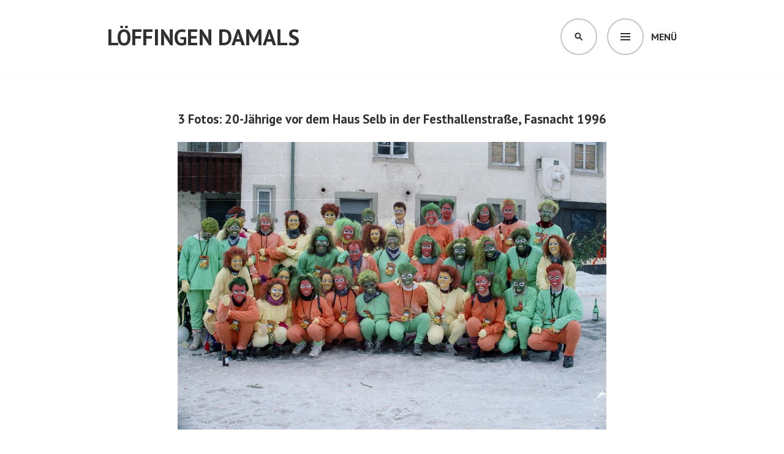

--- FILE ---
content_type: text/html; charset=UTF-8
request_url: https://loeffingen-damals.de/3-fotos-20-jaehrige-vor-dem-haus-selb-in-der-festhallenstrasse-fasnacht-1996/
body_size: 17576
content:
<!DOCTYPE html>
<html lang="de">
<head>
<meta charset="UTF-8">
<meta name="viewport" content="width=device-width, initial-scale=1">
<link rel="profile" href="http://gmpg.org/xfn/11">
<link rel="pingback" href="https://loeffingen-damals.de/xmlrpc.php">

<style>
#wpadminbar #wp-admin-bar-wccp_free_top_button .ab-icon:before {
	content: "\f160";
	color: #02CA02;
	top: 3px;
}
#wpadminbar #wp-admin-bar-wccp_free_top_button .ab-icon {
	transform: rotate(45deg);
}
</style>
<meta name='robots' content='index, follow, max-image-preview:large, max-snippet:-1, max-video-preview:-1' />

	<!-- This site is optimized with the Yoast SEO plugin v21.0 - https://yoast.com/wordpress/plugins/seo/ -->
	<title>3 Fotos: 20-Jährige vor dem Haus Selb in der Festhallenstraße, Fasnacht 1996 - Löffingen damals</title>
	<link rel="canonical" href="https://loeffingen-damals.de/3-fotos-20-jaehrige-vor-dem-haus-selb-in-der-festhallenstrasse-fasnacht-1996/" />
	<meta property="og:locale" content="de_DE" />
	<meta property="og:type" content="article" />
	<meta property="og:title" content="3 Fotos: 20-Jährige vor dem Haus Selb in der Festhallenstraße, Fasnacht 1996 - Löffingen damals" />
	<meta property="og:description" content="Diese Fotos stellte dankenswerterweise Rita Willmann zur Verfügung. Gelb, orange, grün: Mit dieser Farbkombination sind die 20-Jährigen als »Fraggles« kostümiert, geschminkt und ihre Haare gefärbt. Bevor sie gleich den Narrenbaum in das Städtchen tragen, um ihn auf dem unteren Rathausplatz aufzustellen, sammeln sie sich in der Festhallenstraße. Vis-à-vis der Realschule beim Haus Selb (Obere Hauptstr. &hellip; 3 Fotos: 20-Jährige vor dem Haus Selb in der Festhallenstraße, Fasnacht 1996 weiterlesen" />
	<meta property="og:url" content="https://loeffingen-damals.de/3-fotos-20-jaehrige-vor-dem-haus-selb-in-der-festhallenstrasse-fasnacht-1996/" />
	<meta property="og:site_name" content="Löffingen damals" />
	<meta property="article:publisher" content="https://www.facebook.com/people/Lffingen-damals/100064847792166/" />
	<meta property="article:author" content="https://www.facebook.com/people/Lffingen-damals/100064847792166/" />
	<meta property="article:published_time" content="2021-04-11T03:55:46+00:00" />
	<meta property="article:modified_time" content="2024-02-19T04:31:21+00:00" />
	<meta property="og:image" content="https://loeffingen-damals.de/wp-content/uploads/2021/02/Schmutziger-Dunnstig_Zwanzigjährige_1996.jpg" />
	<meta property="og:image:width" content="1024" />
	<meta property="og:image:height" content="687" />
	<meta property="og:image:type" content="image/jpeg" />
	<meta name="author" content="Werner Waßmer" />
	<meta name="twitter:card" content="summary_large_image" />
	<meta name="twitter:label1" content="Verfasst von" />
	<meta name="twitter:data1" content="Werner Waßmer" />
	<meta name="twitter:label2" content="Geschätzte Lesezeit" />
	<meta name="twitter:data2" content="2 Minuten" />
	<script type="application/ld+json" class="yoast-schema-graph">{"@context":"https://schema.org","@graph":[{"@type":"Article","@id":"https://loeffingen-damals.de/3-fotos-20-jaehrige-vor-dem-haus-selb-in-der-festhallenstrasse-fasnacht-1996/#article","isPartOf":{"@id":"https://loeffingen-damals.de/3-fotos-20-jaehrige-vor-dem-haus-selb-in-der-festhallenstrasse-fasnacht-1996/"},"author":{"name":"Werner Waßmer","@id":"https://loeffingen-damals.de/#/schema/person/70f1e9f68e9b8cd86c9415cefa5cbcd7"},"headline":"3 Fotos: 20-Jährige vor dem Haus Selb in der Festhallenstraße, Fasnacht 1996","datePublished":"2021-04-11T03:55:46+00:00","dateModified":"2024-02-19T04:31:21+00:00","mainEntityOfPage":{"@id":"https://loeffingen-damals.de/3-fotos-20-jaehrige-vor-dem-haus-selb-in-der-festhallenstrasse-fasnacht-1996/"},"wordCount":188,"commentCount":12,"publisher":{"@id":"https://loeffingen-damals.de/#/schema/person/70f1e9f68e9b8cd86c9415cefa5cbcd7"},"image":{"@id":"https://loeffingen-damals.de/3-fotos-20-jaehrige-vor-dem-haus-selb-in-der-festhallenstrasse-fasnacht-1996/#primaryimage"},"thumbnailUrl":"https://loeffingen-damals.de/wp-content/uploads/2021/02/Schmutziger-Dunnstig_Zwanzigjährige_1996.jpg","keywords":["Fasnacht","Fasnacht 1996","Gruppenfoto","Jahrgang 1976","Narrenbaum","Zwanzigjährige","Zwanzigjährige 1996"],"articleSection":["1990er","Festhallenstraße","Obere Hauptstraße 12","Wer kann helfen?","Wer weiß wer?"],"inLanguage":"de","potentialAction":[{"@type":"CommentAction","name":"Comment","target":["https://loeffingen-damals.de/3-fotos-20-jaehrige-vor-dem-haus-selb-in-der-festhallenstrasse-fasnacht-1996/#respond"]}]},{"@type":"WebPage","@id":"https://loeffingen-damals.de/3-fotos-20-jaehrige-vor-dem-haus-selb-in-der-festhallenstrasse-fasnacht-1996/","url":"https://loeffingen-damals.de/3-fotos-20-jaehrige-vor-dem-haus-selb-in-der-festhallenstrasse-fasnacht-1996/","name":"3 Fotos: 20-Jährige vor dem Haus Selb in der Festhallenstraße, Fasnacht 1996 - Löffingen damals","isPartOf":{"@id":"https://loeffingen-damals.de/#website"},"primaryImageOfPage":{"@id":"https://loeffingen-damals.de/3-fotos-20-jaehrige-vor-dem-haus-selb-in-der-festhallenstrasse-fasnacht-1996/#primaryimage"},"image":{"@id":"https://loeffingen-damals.de/3-fotos-20-jaehrige-vor-dem-haus-selb-in-der-festhallenstrasse-fasnacht-1996/#primaryimage"},"thumbnailUrl":"https://loeffingen-damals.de/wp-content/uploads/2021/02/Schmutziger-Dunnstig_Zwanzigjährige_1996.jpg","datePublished":"2021-04-11T03:55:46+00:00","dateModified":"2024-02-19T04:31:21+00:00","breadcrumb":{"@id":"https://loeffingen-damals.de/3-fotos-20-jaehrige-vor-dem-haus-selb-in-der-festhallenstrasse-fasnacht-1996/#breadcrumb"},"inLanguage":"de","potentialAction":[{"@type":"ReadAction","target":["https://loeffingen-damals.de/3-fotos-20-jaehrige-vor-dem-haus-selb-in-der-festhallenstrasse-fasnacht-1996/"]}]},{"@type":"ImageObject","inLanguage":"de","@id":"https://loeffingen-damals.de/3-fotos-20-jaehrige-vor-dem-haus-selb-in-der-festhallenstrasse-fasnacht-1996/#primaryimage","url":"https://loeffingen-damals.de/wp-content/uploads/2021/02/Schmutziger-Dunnstig_Zwanzigjährige_1996.jpg","contentUrl":"https://loeffingen-damals.de/wp-content/uploads/2021/02/Schmutziger-Dunnstig_Zwanzigjährige_1996.jpg","width":1024,"height":687},{"@type":"BreadcrumbList","@id":"https://loeffingen-damals.de/3-fotos-20-jaehrige-vor-dem-haus-selb-in-der-festhallenstrasse-fasnacht-1996/#breadcrumb","itemListElement":[{"@type":"ListItem","position":1,"name":"Startseite","item":"https://loeffingen-damals.de/"},{"@type":"ListItem","position":2,"name":"3 Fotos: 20-Jährige vor dem Haus Selb in der Festhallenstraße, Fasnacht 1996"}]},{"@type":"WebSite","@id":"https://loeffingen-damals.de/#website","url":"https://loeffingen-damals.de/","name":"Löffingen damals","description":"Historische Bilder","publisher":{"@id":"https://loeffingen-damals.de/#/schema/person/70f1e9f68e9b8cd86c9415cefa5cbcd7"},"potentialAction":[{"@type":"SearchAction","target":{"@type":"EntryPoint","urlTemplate":"https://loeffingen-damals.de/?s={search_term_string}"},"query-input":"required name=search_term_string"}],"inLanguage":"de"},{"@type":["Person","Organization"],"@id":"https://loeffingen-damals.de/#/schema/person/70f1e9f68e9b8cd86c9415cefa5cbcd7","name":"Werner Waßmer","logo":{"@id":"https://loeffingen-damals.de/#/schema/person/image/"},"sameAs":["https://www.facebook.com/people/Lffingen-damals/100064847792166/"]}]}</script>
	<!-- / Yoast SEO plugin. -->


<link rel='dns-prefetch' href='//fonts.googleapis.com' />
<link rel="alternate" type="application/rss+xml" title="Löffingen damals &raquo; Feed" href="https://loeffingen-damals.de/feed/" />
<link rel="alternate" type="application/rss+xml" title="Löffingen damals &raquo; Kommentar-Feed" href="https://loeffingen-damals.de/comments/feed/" />
<link rel="alternate" type="application/rss+xml" title="Löffingen damals &raquo; 3 Fotos: 20-Jährige vor dem Haus Selb in der Festhallenstraße, Fasnacht 1996-Kommentar-Feed" href="https://loeffingen-damals.de/3-fotos-20-jaehrige-vor-dem-haus-selb-in-der-festhallenstrasse-fasnacht-1996/feed/" />
<script type="text/javascript">
window._wpemojiSettings = {"baseUrl":"https:\/\/s.w.org\/images\/core\/emoji\/14.0.0\/72x72\/","ext":".png","svgUrl":"https:\/\/s.w.org\/images\/core\/emoji\/14.0.0\/svg\/","svgExt":".svg","source":{"concatemoji":"https:\/\/loeffingen-damals.de\/wp-includes\/js\/wp-emoji-release.min.js?ver=6.1.9"}};
/*! This file is auto-generated */
!function(e,a,t){var n,r,o,i=a.createElement("canvas"),p=i.getContext&&i.getContext("2d");function s(e,t){var a=String.fromCharCode,e=(p.clearRect(0,0,i.width,i.height),p.fillText(a.apply(this,e),0,0),i.toDataURL());return p.clearRect(0,0,i.width,i.height),p.fillText(a.apply(this,t),0,0),e===i.toDataURL()}function c(e){var t=a.createElement("script");t.src=e,t.defer=t.type="text/javascript",a.getElementsByTagName("head")[0].appendChild(t)}for(o=Array("flag","emoji"),t.supports={everything:!0,everythingExceptFlag:!0},r=0;r<o.length;r++)t.supports[o[r]]=function(e){if(p&&p.fillText)switch(p.textBaseline="top",p.font="600 32px Arial",e){case"flag":return s([127987,65039,8205,9895,65039],[127987,65039,8203,9895,65039])?!1:!s([55356,56826,55356,56819],[55356,56826,8203,55356,56819])&&!s([55356,57332,56128,56423,56128,56418,56128,56421,56128,56430,56128,56423,56128,56447],[55356,57332,8203,56128,56423,8203,56128,56418,8203,56128,56421,8203,56128,56430,8203,56128,56423,8203,56128,56447]);case"emoji":return!s([129777,127995,8205,129778,127999],[129777,127995,8203,129778,127999])}return!1}(o[r]),t.supports.everything=t.supports.everything&&t.supports[o[r]],"flag"!==o[r]&&(t.supports.everythingExceptFlag=t.supports.everythingExceptFlag&&t.supports[o[r]]);t.supports.everythingExceptFlag=t.supports.everythingExceptFlag&&!t.supports.flag,t.DOMReady=!1,t.readyCallback=function(){t.DOMReady=!0},t.supports.everything||(n=function(){t.readyCallback()},a.addEventListener?(a.addEventListener("DOMContentLoaded",n,!1),e.addEventListener("load",n,!1)):(e.attachEvent("onload",n),a.attachEvent("onreadystatechange",function(){"complete"===a.readyState&&t.readyCallback()})),(e=t.source||{}).concatemoji?c(e.concatemoji):e.wpemoji&&e.twemoji&&(c(e.twemoji),c(e.wpemoji)))}(window,document,window._wpemojiSettings);
</script>
<style type="text/css">
img.wp-smiley,
img.emoji {
	display: inline !important;
	border: none !important;
	box-shadow: none !important;
	height: 1em !important;
	width: 1em !important;
	margin: 0 0.07em !important;
	vertical-align: -0.1em !important;
	background: none !important;
	padding: 0 !important;
}
</style>
			
	<link rel='stylesheet' id='wp-block-library-css' href='https://loeffingen-damals.de/wp-includes/css/dist/block-library/style.min.css?ver=6.1.9' type='text/css' media='all' />
<link rel='stylesheet' id='a-z-listing-block-css' href='https://loeffingen-damals.de/wp-content/plugins/a-z-listing/css/a-z-listing-default.css?ver=4.3.1' type='text/css' media='all' />
<link rel='stylesheet' id='classic-theme-styles-css' href='https://loeffingen-damals.de/wp-includes/css/classic-themes.min.css?ver=1' type='text/css' media='all' />
<style id='global-styles-inline-css' type='text/css'>
body{--wp--preset--color--black: #000000;--wp--preset--color--cyan-bluish-gray: #abb8c3;--wp--preset--color--white: #ffffff;--wp--preset--color--pale-pink: #f78da7;--wp--preset--color--vivid-red: #cf2e2e;--wp--preset--color--luminous-vivid-orange: #ff6900;--wp--preset--color--luminous-vivid-amber: #fcb900;--wp--preset--color--light-green-cyan: #7bdcb5;--wp--preset--color--vivid-green-cyan: #00d084;--wp--preset--color--pale-cyan-blue: #8ed1fc;--wp--preset--color--vivid-cyan-blue: #0693e3;--wp--preset--color--vivid-purple: #9b51e0;--wp--preset--gradient--vivid-cyan-blue-to-vivid-purple: linear-gradient(135deg,rgba(6,147,227,1) 0%,rgb(155,81,224) 100%);--wp--preset--gradient--light-green-cyan-to-vivid-green-cyan: linear-gradient(135deg,rgb(122,220,180) 0%,rgb(0,208,130) 100%);--wp--preset--gradient--luminous-vivid-amber-to-luminous-vivid-orange: linear-gradient(135deg,rgba(252,185,0,1) 0%,rgba(255,105,0,1) 100%);--wp--preset--gradient--luminous-vivid-orange-to-vivid-red: linear-gradient(135deg,rgba(255,105,0,1) 0%,rgb(207,46,46) 100%);--wp--preset--gradient--very-light-gray-to-cyan-bluish-gray: linear-gradient(135deg,rgb(238,238,238) 0%,rgb(169,184,195) 100%);--wp--preset--gradient--cool-to-warm-spectrum: linear-gradient(135deg,rgb(74,234,220) 0%,rgb(151,120,209) 20%,rgb(207,42,186) 40%,rgb(238,44,130) 60%,rgb(251,105,98) 80%,rgb(254,248,76) 100%);--wp--preset--gradient--blush-light-purple: linear-gradient(135deg,rgb(255,206,236) 0%,rgb(152,150,240) 100%);--wp--preset--gradient--blush-bordeaux: linear-gradient(135deg,rgb(254,205,165) 0%,rgb(254,45,45) 50%,rgb(107,0,62) 100%);--wp--preset--gradient--luminous-dusk: linear-gradient(135deg,rgb(255,203,112) 0%,rgb(199,81,192) 50%,rgb(65,88,208) 100%);--wp--preset--gradient--pale-ocean: linear-gradient(135deg,rgb(255,245,203) 0%,rgb(182,227,212) 50%,rgb(51,167,181) 100%);--wp--preset--gradient--electric-grass: linear-gradient(135deg,rgb(202,248,128) 0%,rgb(113,206,126) 100%);--wp--preset--gradient--midnight: linear-gradient(135deg,rgb(2,3,129) 0%,rgb(40,116,252) 100%);--wp--preset--duotone--dark-grayscale: url('#wp-duotone-dark-grayscale');--wp--preset--duotone--grayscale: url('#wp-duotone-grayscale');--wp--preset--duotone--purple-yellow: url('#wp-duotone-purple-yellow');--wp--preset--duotone--blue-red: url('#wp-duotone-blue-red');--wp--preset--duotone--midnight: url('#wp-duotone-midnight');--wp--preset--duotone--magenta-yellow: url('#wp-duotone-magenta-yellow');--wp--preset--duotone--purple-green: url('#wp-duotone-purple-green');--wp--preset--duotone--blue-orange: url('#wp-duotone-blue-orange');--wp--preset--font-size--small: 13px;--wp--preset--font-size--medium: 20px;--wp--preset--font-size--large: 36px;--wp--preset--font-size--x-large: 42px;--wp--preset--spacing--20: 0.44rem;--wp--preset--spacing--30: 0.67rem;--wp--preset--spacing--40: 1rem;--wp--preset--spacing--50: 1.5rem;--wp--preset--spacing--60: 2.25rem;--wp--preset--spacing--70: 3.38rem;--wp--preset--spacing--80: 5.06rem;}:where(.is-layout-flex){gap: 0.5em;}body .is-layout-flow > .alignleft{float: left;margin-inline-start: 0;margin-inline-end: 2em;}body .is-layout-flow > .alignright{float: right;margin-inline-start: 2em;margin-inline-end: 0;}body .is-layout-flow > .aligncenter{margin-left: auto !important;margin-right: auto !important;}body .is-layout-constrained > .alignleft{float: left;margin-inline-start: 0;margin-inline-end: 2em;}body .is-layout-constrained > .alignright{float: right;margin-inline-start: 2em;margin-inline-end: 0;}body .is-layout-constrained > .aligncenter{margin-left: auto !important;margin-right: auto !important;}body .is-layout-constrained > :where(:not(.alignleft):not(.alignright):not(.alignfull)){max-width: var(--wp--style--global--content-size);margin-left: auto !important;margin-right: auto !important;}body .is-layout-constrained > .alignwide{max-width: var(--wp--style--global--wide-size);}body .is-layout-flex{display: flex;}body .is-layout-flex{flex-wrap: wrap;align-items: center;}body .is-layout-flex > *{margin: 0;}:where(.wp-block-columns.is-layout-flex){gap: 2em;}.has-black-color{color: var(--wp--preset--color--black) !important;}.has-cyan-bluish-gray-color{color: var(--wp--preset--color--cyan-bluish-gray) !important;}.has-white-color{color: var(--wp--preset--color--white) !important;}.has-pale-pink-color{color: var(--wp--preset--color--pale-pink) !important;}.has-vivid-red-color{color: var(--wp--preset--color--vivid-red) !important;}.has-luminous-vivid-orange-color{color: var(--wp--preset--color--luminous-vivid-orange) !important;}.has-luminous-vivid-amber-color{color: var(--wp--preset--color--luminous-vivid-amber) !important;}.has-light-green-cyan-color{color: var(--wp--preset--color--light-green-cyan) !important;}.has-vivid-green-cyan-color{color: var(--wp--preset--color--vivid-green-cyan) !important;}.has-pale-cyan-blue-color{color: var(--wp--preset--color--pale-cyan-blue) !important;}.has-vivid-cyan-blue-color{color: var(--wp--preset--color--vivid-cyan-blue) !important;}.has-vivid-purple-color{color: var(--wp--preset--color--vivid-purple) !important;}.has-black-background-color{background-color: var(--wp--preset--color--black) !important;}.has-cyan-bluish-gray-background-color{background-color: var(--wp--preset--color--cyan-bluish-gray) !important;}.has-white-background-color{background-color: var(--wp--preset--color--white) !important;}.has-pale-pink-background-color{background-color: var(--wp--preset--color--pale-pink) !important;}.has-vivid-red-background-color{background-color: var(--wp--preset--color--vivid-red) !important;}.has-luminous-vivid-orange-background-color{background-color: var(--wp--preset--color--luminous-vivid-orange) !important;}.has-luminous-vivid-amber-background-color{background-color: var(--wp--preset--color--luminous-vivid-amber) !important;}.has-light-green-cyan-background-color{background-color: var(--wp--preset--color--light-green-cyan) !important;}.has-vivid-green-cyan-background-color{background-color: var(--wp--preset--color--vivid-green-cyan) !important;}.has-pale-cyan-blue-background-color{background-color: var(--wp--preset--color--pale-cyan-blue) !important;}.has-vivid-cyan-blue-background-color{background-color: var(--wp--preset--color--vivid-cyan-blue) !important;}.has-vivid-purple-background-color{background-color: var(--wp--preset--color--vivid-purple) !important;}.has-black-border-color{border-color: var(--wp--preset--color--black) !important;}.has-cyan-bluish-gray-border-color{border-color: var(--wp--preset--color--cyan-bluish-gray) !important;}.has-white-border-color{border-color: var(--wp--preset--color--white) !important;}.has-pale-pink-border-color{border-color: var(--wp--preset--color--pale-pink) !important;}.has-vivid-red-border-color{border-color: var(--wp--preset--color--vivid-red) !important;}.has-luminous-vivid-orange-border-color{border-color: var(--wp--preset--color--luminous-vivid-orange) !important;}.has-luminous-vivid-amber-border-color{border-color: var(--wp--preset--color--luminous-vivid-amber) !important;}.has-light-green-cyan-border-color{border-color: var(--wp--preset--color--light-green-cyan) !important;}.has-vivid-green-cyan-border-color{border-color: var(--wp--preset--color--vivid-green-cyan) !important;}.has-pale-cyan-blue-border-color{border-color: var(--wp--preset--color--pale-cyan-blue) !important;}.has-vivid-cyan-blue-border-color{border-color: var(--wp--preset--color--vivid-cyan-blue) !important;}.has-vivid-purple-border-color{border-color: var(--wp--preset--color--vivid-purple) !important;}.has-vivid-cyan-blue-to-vivid-purple-gradient-background{background: var(--wp--preset--gradient--vivid-cyan-blue-to-vivid-purple) !important;}.has-light-green-cyan-to-vivid-green-cyan-gradient-background{background: var(--wp--preset--gradient--light-green-cyan-to-vivid-green-cyan) !important;}.has-luminous-vivid-amber-to-luminous-vivid-orange-gradient-background{background: var(--wp--preset--gradient--luminous-vivid-amber-to-luminous-vivid-orange) !important;}.has-luminous-vivid-orange-to-vivid-red-gradient-background{background: var(--wp--preset--gradient--luminous-vivid-orange-to-vivid-red) !important;}.has-very-light-gray-to-cyan-bluish-gray-gradient-background{background: var(--wp--preset--gradient--very-light-gray-to-cyan-bluish-gray) !important;}.has-cool-to-warm-spectrum-gradient-background{background: var(--wp--preset--gradient--cool-to-warm-spectrum) !important;}.has-blush-light-purple-gradient-background{background: var(--wp--preset--gradient--blush-light-purple) !important;}.has-blush-bordeaux-gradient-background{background: var(--wp--preset--gradient--blush-bordeaux) !important;}.has-luminous-dusk-gradient-background{background: var(--wp--preset--gradient--luminous-dusk) !important;}.has-pale-ocean-gradient-background{background: var(--wp--preset--gradient--pale-ocean) !important;}.has-electric-grass-gradient-background{background: var(--wp--preset--gradient--electric-grass) !important;}.has-midnight-gradient-background{background: var(--wp--preset--gradient--midnight) !important;}.has-small-font-size{font-size: var(--wp--preset--font-size--small) !important;}.has-medium-font-size{font-size: var(--wp--preset--font-size--medium) !important;}.has-large-font-size{font-size: var(--wp--preset--font-size--large) !important;}.has-x-large-font-size{font-size: var(--wp--preset--font-size--x-large) !important;}
.wp-block-navigation a:where(:not(.wp-element-button)){color: inherit;}
:where(.wp-block-columns.is-layout-flex){gap: 2em;}
.wp-block-pullquote{font-size: 1.5em;line-height: 1.6;}
</style>
<link rel='stylesheet' id='twenty20-css' href='https://loeffingen-damals.de/wp-content/plugins/twenty20/assets/css/twenty20.css?ver=2.0.4' type='text/css' media='all' />
<link rel='stylesheet' id='parent-style-css' href='https://loeffingen-damals.de/wp-content/themes/edin/style.css?ver=6.1.9' type='text/css' media='all' />
<link rel='stylesheet' id='child-style-css' href='https://loeffingen-damals.de/wp-content/themes/edin-child/style.css?ver=6.1.9' type='text/css' media='all' />
<link rel='stylesheet' id='edin-pt-sans-css' href='https://fonts.googleapis.com/css?family=PT+Sans%3A400%2C700%2C400italic%2C700italic&#038;subset=latin%2Clatin-ext' type='text/css' media='all' />
<link rel='stylesheet' id='edin-pt-serif-css' href='https://fonts.googleapis.com/css?family=PT+Serif%3A400%2C700%2C400italic%2C700italic&#038;subset=latin%2Clatin-ext' type='text/css' media='all' />
<link rel='stylesheet' id='edin-pt-mono-css' href='https://fonts.googleapis.com/css?family=PT+Mono&#038;subset=latin%2Clatin-ext' type='text/css' media='all' />
<link rel='stylesheet' id='edin-edincon-css' href='https://loeffingen-damals.de/wp-content/themes/edin/font/edincon.css?ver=20140606' type='text/css' media='all' />
<link rel='stylesheet' id='genericons-css' href='https://loeffingen-damals.de/wp-content/themes/edin/font/genericons.css?ver=3.4.1' type='text/css' media='all' />
<link rel='stylesheet' id='edin-style-css' href='https://loeffingen-damals.de/wp-content/themes/edin-child/style.css?ver=6.1.9' type='text/css' media='all' />
<style id='edin-style-inline-css' type='text/css'>
.hero.with-featured-image { background-image: url(https://loeffingen-damals.de/wp-content/uploads/2021/02/Schmutziger-Dunnstig_Zwanzigjährige_1996.jpg); }
</style>
<link rel='stylesheet' id='dashicons-css' href='https://loeffingen-damals.de/wp-includes/css/dashicons.min.css?ver=6.1.9' type='text/css' media='all' />
<link rel='stylesheet' id='a-z-listing-css' href='https://loeffingen-damals.de/wp-content/plugins/a-z-listing/css/a-z-listing-default.css?ver=4.3.1' type='text/css' media='all' />
<link rel='stylesheet' id='ari-fancybox-css' href='https://loeffingen-damals.de/wp-content/plugins/ari-fancy-lightbox/assets/fancybox/jquery.fancybox.min.css?ver=1.4.1' type='text/css' media='all' />
<style id='ari-fancybox-inline-css' type='text/css'>
BODY .fancybox-container{z-index:200000}BODY .fancybox-is-open .fancybox-bg{opacity:0.87}BODY .fancybox-bg {background-color:#0f0f11}BODY .fancybox-thumbs {background-color:#ffffff}
</style>
<link rel='stylesheet' id='wp-paginate-css' href='https://loeffingen-damals.de/wp-content/plugins/wp-paginate/css/wp-paginate.css?ver=2.2.4' type='text/css' media='screen' />
<!--n2css--><!--n2js--><script type='text/javascript' src='https://loeffingen-damals.de/wp-includes/js/jquery/jquery.min.js?ver=3.6.1' id='jquery-core-js'></script>
<script type='text/javascript' src='https://loeffingen-damals.de/wp-includes/js/jquery/jquery-migrate.min.js?ver=3.3.2' id='jquery-migrate-js'></script>
<script type='text/javascript' id='ari-fancybox-js-extra'>
/* <![CDATA[ */
var ARI_FANCYBOX = {"lightbox":{"animationEffect":"","infobar":false,"buttons":["fullScreen","close"],"backFocus":false,"trapFocus":false,"thumbs":{"hideOnClose":false},"touch":{"vertical":true,"momentum":true},"lang":"custom","i18n":{"custom":{"PREV":"Previous","NEXT":"Next","PLAY_START":"Start slideshow (P)","PLAY_STOP":"Stop slideshow (P)","FULL_SCREEN":"Full screen (F)","THUMBS":"Thumbnails (G)","CLOSE":"Close (Esc)","ERROR":"The requested content cannot be loaded. <br\/> Please try again later."}}},"convert":{"wp_gallery":{"convert":false},"images":{"convert":true,"convertNameSmart":true}},"sanitize":null,"viewers":{"pdfjs":{"url":"https:\/\/loeffingen-damals.de\/wp-content\/plugins\/ari-fancy-lightbox\/assets\/pdfjs\/web\/viewer.html"}}};
/* ]]> */
</script>
<script type='text/javascript' src='https://loeffingen-damals.de/wp-content/plugins/ari-fancy-lightbox/assets/fancybox/jquery.fancybox.min.js?ver=1.4.1' id='ari-fancybox-js'></script>
<link rel="https://api.w.org/" href="https://loeffingen-damals.de/wp-json/" /><link rel="alternate" type="application/json" href="https://loeffingen-damals.de/wp-json/wp/v2/posts/36987" /><link rel="EditURI" type="application/rsd+xml" title="RSD" href="https://loeffingen-damals.de/xmlrpc.php?rsd" />
<link rel="wlwmanifest" type="application/wlwmanifest+xml" href="https://loeffingen-damals.de/wp-includes/wlwmanifest.xml" />
<meta name="generator" content="WordPress 6.1.9" />
<link rel='shortlink' href='https://loeffingen-damals.de/?p=36987' />
<link rel="alternate" type="application/json+oembed" href="https://loeffingen-damals.de/wp-json/oembed/1.0/embed?url=https%3A%2F%2Floeffingen-damals.de%2F3-fotos-20-jaehrige-vor-dem-haus-selb-in-der-festhallenstrasse-fasnacht-1996%2F" />
<link rel="alternate" type="text/xml+oembed" href="https://loeffingen-damals.de/wp-json/oembed/1.0/embed?url=https%3A%2F%2Floeffingen-damals.de%2F3-fotos-20-jaehrige-vor-dem-haus-selb-in-der-festhallenstrasse-fasnacht-1996%2F&#038;format=xml" />
<script id="wpcp_disable_selection" type="text/javascript">
var image_save_msg='You are not allowed to save images!';
	var no_menu_msg='Context Menu disabled!';
	var smessage = "Not available at this moment";

function disableEnterKey(e)
{
	var elemtype = e.target.tagName;
	
	elemtype = elemtype.toUpperCase();
	
	if (elemtype == "TEXT" || elemtype == "TEXTAREA" || elemtype == "INPUT" || elemtype == "PASSWORD" || elemtype == "SELECT" || elemtype == "OPTION" || elemtype == "EMBED")
	{
		elemtype = 'TEXT';
	}
	
	if (e.ctrlKey){
     var key;
     if(window.event)
          key = window.event.keyCode;     //IE
     else
          key = e.which;     //firefox (97)
    //if (key != 17) alert(key);
     if (elemtype!= 'TEXT' && (key == 97 || key == 65 || key == 67 || key == 99 || key == 88 || key == 120 || key == 26 || key == 85  || key == 86 || key == 83 || key == 43 || key == 73))
     {
		if(wccp_free_iscontenteditable(e)) return true;
		show_wpcp_message('You are not allowed to copy content or view source');
		return false;
     }else
     	return true;
     }
}


/*For contenteditable tags*/
function wccp_free_iscontenteditable(e)
{
	var e = e || window.event; // also there is no e.target property in IE. instead IE uses window.event.srcElement
  	
	var target = e.target || e.srcElement;

	var elemtype = e.target.nodeName;
	
	elemtype = elemtype.toUpperCase();
	
	var iscontenteditable = "false";
		
	if(typeof target.getAttribute!="undefined" ) iscontenteditable = target.getAttribute("contenteditable"); // Return true or false as string
	
	var iscontenteditable2 = false;
	
	if(typeof target.isContentEditable!="undefined" ) iscontenteditable2 = target.isContentEditable; // Return true or false as boolean

	if(target.parentElement.isContentEditable) iscontenteditable2 = true;
	
	if (iscontenteditable == "true" || iscontenteditable2 == true)
	{
		if(typeof target.style!="undefined" ) target.style.cursor = "text";
		
		return true;
	}
}

////////////////////////////////////
function disable_copy(e)
{	
	var e = e || window.event; // also there is no e.target property in IE. instead IE uses window.event.srcElement
	
	var elemtype = e.target.tagName;
	
	elemtype = elemtype.toUpperCase();
	
	if (elemtype == "TEXT" || elemtype == "TEXTAREA" || elemtype == "INPUT" || elemtype == "PASSWORD" || elemtype == "SELECT" || elemtype == "OPTION" || elemtype == "EMBED")
	{
		elemtype = 'TEXT';
	}
	
	if(wccp_free_iscontenteditable(e)) return true;
	
	var isSafari = /Safari/.test(navigator.userAgent) && /Apple Computer/.test(navigator.vendor);
	
	var checker_IMG = '';
	if (elemtype == "IMG" && checker_IMG == 'checked' && e.detail >= 2) {show_wpcp_message(alertMsg_IMG);return false;}
	if (elemtype != "TEXT")
	{
		if (smessage !== "" && e.detail == 2)
			show_wpcp_message(smessage);
		
		if (isSafari)
			return true;
		else
			return false;
	}	
}

//////////////////////////////////////////
function disable_copy_ie()
{
	var e = e || window.event;
	var elemtype = window.event.srcElement.nodeName;
	elemtype = elemtype.toUpperCase();
	if(wccp_free_iscontenteditable(e)) return true;
	if (elemtype == "IMG") {show_wpcp_message(alertMsg_IMG);return false;}
	if (elemtype != "TEXT" && elemtype != "TEXTAREA" && elemtype != "INPUT" && elemtype != "PASSWORD" && elemtype != "SELECT" && elemtype != "OPTION" && elemtype != "EMBED")
	{
		return false;
	}
}	
function reEnable()
{
	return true;
}
document.onkeydown = disableEnterKey;
document.onselectstart = disable_copy_ie;
if(navigator.userAgent.indexOf('MSIE')==-1)
{
	document.onmousedown = disable_copy;
	document.onclick = reEnable;
}
function disableSelection(target)
{
    //For IE This code will work
    if (typeof target.onselectstart!="undefined")
    target.onselectstart = disable_copy_ie;
    
    //For Firefox This code will work
    else if (typeof target.style.MozUserSelect!="undefined")
    {target.style.MozUserSelect="none";}
    
    //All other  (ie: Opera) This code will work
    else
    target.onmousedown=function(){return false}
    target.style.cursor = "default";
}
//Calling the JS function directly just after body load
window.onload = function(){disableSelection(document.body);};

//////////////////special for safari Start////////////////
var onlongtouch;
var timer;
var touchduration = 1000; //length of time we want the user to touch before we do something

var elemtype = "";
function touchstart(e) {
	var e = e || window.event;
  // also there is no e.target property in IE.
  // instead IE uses window.event.srcElement
  	var target = e.target || e.srcElement;
	
	elemtype = window.event.srcElement.nodeName;
	
	elemtype = elemtype.toUpperCase();
	
	if(!wccp_pro_is_passive()) e.preventDefault();
	if (!timer) {
		timer = setTimeout(onlongtouch, touchduration);
	}
}

function touchend() {
    //stops short touches from firing the event
    if (timer) {
        clearTimeout(timer);
        timer = null;
    }
	onlongtouch();
}

onlongtouch = function(e) { //this will clear the current selection if anything selected
	
	if (elemtype != "TEXT" && elemtype != "TEXTAREA" && elemtype != "INPUT" && elemtype != "PASSWORD" && elemtype != "SELECT" && elemtype != "EMBED" && elemtype != "OPTION")	
	{
		if (window.getSelection) {
			if (window.getSelection().empty) {  // Chrome
			window.getSelection().empty();
			} else if (window.getSelection().removeAllRanges) {  // Firefox
			window.getSelection().removeAllRanges();
			}
		} else if (document.selection) {  // IE?
			document.selection.empty();
		}
		return false;
	}
};

document.addEventListener("DOMContentLoaded", function(event) { 
    window.addEventListener("touchstart", touchstart, false);
    window.addEventListener("touchend", touchend, false);
});

function wccp_pro_is_passive() {

  var cold = false,
  hike = function() {};

  try {
	  const object1 = {};
  var aid = Object.defineProperty(object1, 'passive', {
  get() {cold = true}
  });
  window.addEventListener('test', hike, aid);
  window.removeEventListener('test', hike, aid);
  } catch (e) {}

  return cold;
}
/*special for safari End*/
</script>
<script id="wpcp_disable_Right_Click" type="text/javascript">
document.ondragstart = function() { return false;}
	function nocontext(e) {
	   return false;
	}
	document.oncontextmenu = nocontext;
</script>
<!-- Analytics by WP Statistics - https://wp-statistics.com -->
<style type="text/css">img.zoooom,.zoooom img{padding:0!important;}</style><script type="text/javascript"></script><link rel="icon" href="https://loeffingen-damals.de/wp-content/uploads/2018/01/cropped-Löffingen-Menrad_FF-Archiv-1-32x32.jpg" sizes="32x32" />
<link rel="icon" href="https://loeffingen-damals.de/wp-content/uploads/2018/01/cropped-Löffingen-Menrad_FF-Archiv-1-192x192.jpg" sizes="192x192" />
<link rel="apple-touch-icon" href="https://loeffingen-damals.de/wp-content/uploads/2018/01/cropped-Löffingen-Menrad_FF-Archiv-1-180x180.jpg" />
<meta name="msapplication-TileImage" content="https://loeffingen-damals.de/wp-content/uploads/2018/01/cropped-Löffingen-Menrad_FF-Archiv-1-270x270.jpg" />
<noscript><style id="rocket-lazyload-nojs-css">.rll-youtube-player, [data-lazy-src]{display:none !important;}</style></noscript></head>

<body class="post-template-default single single-post postid-36987 single-format-image unselectable group-blog has-footer-navigation has-header-search navigation-default no-sidebar">
<div id="page" class="hfeed site">
	<a class="skip-link screen-reader-text" href="#content">Springe zum Inhalt</a>

	
	<header id="masthead" class="site-header" role="banner">
		
				<div class="search-wrapper">
			<form role="search" method="get" class="search-form" action="https://loeffingen-damals.de/">
				<label>
					<span class="screen-reader-text">Suche nach:</span>
					<input type="search" class="search-field" placeholder="Suchen …" value="" name="s" />
				</label>
				<input type="submit" class="search-submit" value="Suchen" />
			</form>		</div><!-- .search-wrapper -->
		
		<div class="header-wrapper clear">
			<div class="site-branding">
										<p class="site-title"><a href="https://loeffingen-damals.de/" rel="home">Löffingen damals</a></p>
											<p class="site-description">Historische Bilder</p>
								</div><!-- .site-branding -->

							<div id="site-navigation" class="header-navigation">
					<button class="menu-toggle" aria-expanded="false">Menü</button>
					<div class="navigation-wrapper clear">
																			<nav class="primary-navigation" role="navigation">
								<div class="menu-primary"><ul id="menu-primaeres-menue" class="clear"><li id="menu-item-86" class="menu-item menu-item-type-custom menu-item-object-custom menu-item-home menu-item-has-children menu-item-86"><a href="https://loeffingen-damals.de">Startseite</a>
<ul class="sub-menu">
	<li id="menu-item-3079" class="menu-item menu-item-type-post_type menu-item-object-page menu-item-3079"><a href="https://loeffingen-damals.de/unser-projekt/">Unser Projekt</a></li>
	<li id="menu-item-7284" class="menu-item menu-item-type-post_type menu-item-object-page menu-item-7284"><a href="https://loeffingen-damals.de/startseite/gaestebuch/">Gästebuch</a></li>
</ul>
</li>
<li id="menu-item-24117" class="menu-item menu-item-type-post_type menu-item-object-page menu-item-24117"><a href="https://loeffingen-damals.de/startseite/fuer-unterwegs/">Für Unterwegs</a></li>
<li id="menu-item-17729" class="menu-item menu-item-type-post_type menu-item-object-page menu-item-17729"><a href="https://loeffingen-damals.de/zeitstrahl/">Zeitstrahl</a></li>
<li id="menu-item-694" class="menu-item menu-item-type-post_type menu-item-object-page menu-item-694"><a href="https://loeffingen-damals.de/vom-flugzeug-aus/">Blick von oben</a></li>
<li id="menu-item-923" class="menu-item menu-item-type-post_type menu-item-object-page menu-item-923"><a href="https://loeffingen-damals.de/aelteste-ansichten/">Alte Ansichtskarten</a></li>
<li id="menu-item-17728" class="menu-item menu-item-type-post_type menu-item-object-page menu-item-17728"><a href="https://loeffingen-damals.de/startseite/neu-neu-neu/">Neu +++ Neu +++ Neu</a></li>
<li id="menu-item-16906" class="menu-item menu-item-type-post_type menu-item-object-page menu-item-16906"><a href="https://loeffingen-damals.de/startseite/strassen-plaetze-und-orte/">Straßen, Plätze und Orte</a></li>
<li id="menu-item-775" class="menu-item menu-item-type-post_type menu-item-object-page menu-item-has-children menu-item-775"><a href="https://loeffingen-damals.de/startseite/frueher-und-heute/">Damals und heute im Vergleich</a>
<ul class="sub-menu">
	<li id="menu-item-1412" class="menu-item menu-item-type-taxonomy menu-item-object-category menu-item-1412"><a href="https://loeffingen-damals.de/category/jahrzehnte/1680er/">1680er</a></li>
	<li id="menu-item-16926" class="menu-item menu-item-type-taxonomy menu-item-object-category menu-item-16926"><a href="https://loeffingen-damals.de/category/jahrzehnte/1720er/">1720er</a></li>
	<li id="menu-item-16927" class="menu-item menu-item-type-taxonomy menu-item-object-category menu-item-16927"><a href="https://loeffingen-damals.de/category/jahrzehnte/1810er/">1810er</a></li>
	<li id="menu-item-16928" class="menu-item menu-item-type-taxonomy menu-item-object-category menu-item-16928"><a href="https://loeffingen-damals.de/category/jahrzehnte/1830er/">1830er</a></li>
	<li id="menu-item-16929" class="menu-item menu-item-type-taxonomy menu-item-object-category menu-item-16929"><a href="https://loeffingen-damals.de/category/jahrzehnte/1840er/">1840er</a></li>
	<li id="menu-item-16930" class="menu-item menu-item-type-taxonomy menu-item-object-category menu-item-16930"><a href="https://loeffingen-damals.de/category/jahrzehnte/1850er/">1850er</a></li>
	<li id="menu-item-16931" class="menu-item menu-item-type-taxonomy menu-item-object-category menu-item-16931"><a href="https://loeffingen-damals.de/category/jahrzehnte/1860er/">1860er</a></li>
	<li id="menu-item-16932" class="menu-item menu-item-type-taxonomy menu-item-object-category menu-item-16932"><a href="https://loeffingen-damals.de/category/jahrzehnte/1880er/">1880er</a></li>
	<li id="menu-item-16933" class="menu-item menu-item-type-taxonomy menu-item-object-category menu-item-16933"><a href="https://loeffingen-damals.de/category/jahrzehnte/1890er/">1890er</a></li>
	<li id="menu-item-777" class="menu-item menu-item-type-taxonomy menu-item-object-category menu-item-777"><a href="https://loeffingen-damals.de/category/jahrzehnte/1900er/">1900er</a></li>
	<li id="menu-item-776" class="menu-item menu-item-type-taxonomy menu-item-object-category menu-item-776"><a href="https://loeffingen-damals.de/category/jahrzehnte/1910er/">1910er</a></li>
	<li id="menu-item-778" class="menu-item menu-item-type-taxonomy menu-item-object-category menu-item-778"><a href="https://loeffingen-damals.de/category/jahrzehnte/1920er/">1920er</a></li>
	<li id="menu-item-783" class="menu-item menu-item-type-taxonomy menu-item-object-category menu-item-783"><a href="https://loeffingen-damals.de/category/jahrzehnte/1930er/">1930er</a></li>
	<li id="menu-item-3995" class="menu-item menu-item-type-taxonomy menu-item-object-category menu-item-3995"><a href="https://loeffingen-damals.de/category/jahrzehnte/1940er/">1940er</a></li>
	<li id="menu-item-779" class="menu-item menu-item-type-taxonomy menu-item-object-category menu-item-779"><a href="https://loeffingen-damals.de/category/jahrzehnte/1950er/">1950er</a></li>
	<li id="menu-item-780" class="menu-item menu-item-type-taxonomy menu-item-object-category menu-item-780"><a href="https://loeffingen-damals.de/category/jahrzehnte/1960er/">1960er</a></li>
	<li id="menu-item-781" class="menu-item menu-item-type-taxonomy menu-item-object-category menu-item-781"><a href="https://loeffingen-damals.de/category/jahrzehnte/1970er/">1970er</a></li>
	<li id="menu-item-3996" class="menu-item menu-item-type-taxonomy menu-item-object-category menu-item-3996"><a href="https://loeffingen-damals.de/category/jahrzehnte/1980er/">1980er</a></li>
	<li id="menu-item-1654" class="menu-item menu-item-type-taxonomy menu-item-object-category current-post-ancestor current-menu-parent current-post-parent menu-item-1654"><a href="https://loeffingen-damals.de/category/jahrzehnte/1990er/">1990er</a></li>
	<li id="menu-item-3997" class="menu-item menu-item-type-taxonomy menu-item-object-category menu-item-3997"><a href="https://loeffingen-damals.de/category/jahrzehnte/2000er/">2000er</a></li>
	<li id="menu-item-1759" class="menu-item menu-item-type-taxonomy menu-item-object-category menu-item-1759"><a href="https://loeffingen-damals.de/category/jahrzehnte/2010er/">2010er</a></li>
</ul>
</li>
<li id="menu-item-924" class="menu-item menu-item-type-post_type menu-item-object-page menu-item-924"><a href="https://loeffingen-damals.de/startseite/themen-2/">Themen nach Schlagworten</a></li>
<li id="menu-item-16904" class="menu-item menu-item-type-post_type menu-item-object-page menu-item-16904"><a href="https://loeffingen-damals.de/startseite/test-fuer-grid-stadtring/">Reise durch Zeit und Raum</a></li>
<li id="menu-item-16905" class="menu-item menu-item-type-post_type menu-item-object-page menu-item-16905"><a href="https://loeffingen-damals.de/startseite/menschen/">Menschen</a></li>
<li id="menu-item-16907" class="menu-item menu-item-type-post_type menu-item-object-page menu-item-16907"><a href="https://loeffingen-damals.de/startseite/ihre-hilfe-ist-gefragt/">Ihre Hilfe ist gefragt</a></li>
<li id="menu-item-2926" class="menu-item menu-item-type-post_type menu-item-object-page menu-item-privacy-policy menu-item-2926"><a href="https://loeffingen-damals.de/impressum-datenschutz/">Impressum, Datenschutz &#038; Rechtliches</a></li>
</ul></div>							</nav><!-- .primary-navigation -->
											</div><!-- .navigation-wrapper -->
				</div><!-- #site-navigation -->
			
							<div id="site-search" class="header-search">
					<button class="search-toggle" aria-expanded="false"><span class="screen-reader-text">Suchen</span></button>
				</div><!-- #site-search -->
					</div><!-- .header-wrapper -->
	</header><!-- #masthead -->

	<div id="content" class="site-content">

	<div class="content-wrapper clear">

		<div id="primary" class="content-area">
			<main id="main" class="site-main" role="main">

				
					
<article id="post-36987" class="post-36987 post type-post status-publish format-image has-post-thumbnail hentry category-1990er category-festhallenstrasse category-obere-hauptstr-12 category-wer_kann_helfen category-wer_weiss_wer tag-fasnacht tag-fasnacht-1996 tag-gruppenfoto tag-jahrgang-1976 tag-narrenbaum tag-zwanzigjaehrige tag-zwanzigjaehrige-1996 post_format-post-format-image">
        <header class="entry-header">
                <h1 class="entry-title">3 Fotos: 20-Jährige vor dem Haus Selb in der Festhallenstraße, Fasnacht 1996</h1>        </header><!-- .entry-header -->

        
        <div class="entry-content">
                <div class="wp-block-image is-style-zoooom">
<figure class="aligncenter"><a href="https://loeffingen-damals.de/wp-content/uploads/2021/02/Schmutziger-Dunnstig_Zwanzigjährige_1996.jpg"><img decoding="async" width="1024" height="687" src="data:image/svg+xml,%3Csvg%20xmlns='http://www.w3.org/2000/svg'%20viewBox='0%200%201024%20687'%3E%3C/svg%3E" alt="" class="wp-image-36990" data-lazy-srcset="https://loeffingen-damals.de/wp-content/uploads/2021/02/Schmutziger-Dunnstig_Zwanzigjährige_1996.jpg 1024w, https://loeffingen-damals.de/wp-content/uploads/2021/02/Schmutziger-Dunnstig_Zwanzigjährige_1996-300x201.jpg 300w, https://loeffingen-damals.de/wp-content/uploads/2021/02/Schmutziger-Dunnstig_Zwanzigjährige_1996-768x515.jpg 768w, https://loeffingen-damals.de/wp-content/uploads/2021/02/Schmutziger-Dunnstig_Zwanzigjährige_1996-700x470.jpg 700w, https://loeffingen-damals.de/wp-content/uploads/2021/02/Schmutziger-Dunnstig_Zwanzigjährige_1996-648x435.jpg 648w, https://loeffingen-damals.de/wp-content/uploads/2021/02/Schmutziger-Dunnstig_Zwanzigjährige_1996-286x192.jpg 286w" data-lazy-sizes="(max-width: 1024px) 100vw, 1024px" data-lazy-src="https://loeffingen-damals.de/wp-content/uploads/2021/02/Schmutziger-Dunnstig_Zwanzigjährige_1996.jpg" /><noscript><img decoding="async" width="1024" height="687" src="https://loeffingen-damals.de/wp-content/uploads/2021/02/Schmutziger-Dunnstig_Zwanzigjährige_1996.jpg" alt="" class="wp-image-36990" srcset="https://loeffingen-damals.de/wp-content/uploads/2021/02/Schmutziger-Dunnstig_Zwanzigjährige_1996.jpg 1024w, https://loeffingen-damals.de/wp-content/uploads/2021/02/Schmutziger-Dunnstig_Zwanzigjährige_1996-300x201.jpg 300w, https://loeffingen-damals.de/wp-content/uploads/2021/02/Schmutziger-Dunnstig_Zwanzigjährige_1996-768x515.jpg 768w, https://loeffingen-damals.de/wp-content/uploads/2021/02/Schmutziger-Dunnstig_Zwanzigjährige_1996-700x470.jpg 700w, https://loeffingen-damals.de/wp-content/uploads/2021/02/Schmutziger-Dunnstig_Zwanzigjährige_1996-648x435.jpg 648w, https://loeffingen-damals.de/wp-content/uploads/2021/02/Schmutziger-Dunnstig_Zwanzigjährige_1996-286x192.jpg 286w" sizes="(max-width: 1024px) 100vw, 1024px" /></noscript></a></figure></div>

<div class="wp-block-image is-style-zoooom">
<figure class="aligncenter"><a href="https://loeffingen-damals.de/wp-content/uploads/2021/02/Schmutziger-Dunnstig_Zwanzigjährige_1996-2.jpg"><img decoding="async" width="1024" height="697" src="data:image/svg+xml,%3Csvg%20xmlns='http://www.w3.org/2000/svg'%20viewBox='0%200%201024%20697'%3E%3C/svg%3E" alt="" class="wp-image-36989" data-lazy-srcset="https://loeffingen-damals.de/wp-content/uploads/2021/02/Schmutziger-Dunnstig_Zwanzigjährige_1996-2.jpg 1024w, https://loeffingen-damals.de/wp-content/uploads/2021/02/Schmutziger-Dunnstig_Zwanzigjährige_1996-2-300x204.jpg 300w, https://loeffingen-damals.de/wp-content/uploads/2021/02/Schmutziger-Dunnstig_Zwanzigjährige_1996-2-768x523.jpg 768w, https://loeffingen-damals.de/wp-content/uploads/2021/02/Schmutziger-Dunnstig_Zwanzigjährige_1996-2-700x476.jpg 700w, https://loeffingen-damals.de/wp-content/uploads/2021/02/Schmutziger-Dunnstig_Zwanzigjährige_1996-2-648x441.jpg 648w, https://loeffingen-damals.de/wp-content/uploads/2021/02/Schmutziger-Dunnstig_Zwanzigjährige_1996-2-282x192.jpg 282w" data-lazy-sizes="(max-width: 1024px) 100vw, 1024px" data-lazy-src="https://loeffingen-damals.de/wp-content/uploads/2021/02/Schmutziger-Dunnstig_Zwanzigjährige_1996-2.jpg" /><noscript><img decoding="async" loading="lazy" width="1024" height="697" src="https://loeffingen-damals.de/wp-content/uploads/2021/02/Schmutziger-Dunnstig_Zwanzigjährige_1996-2.jpg" alt="" class="wp-image-36989" srcset="https://loeffingen-damals.de/wp-content/uploads/2021/02/Schmutziger-Dunnstig_Zwanzigjährige_1996-2.jpg 1024w, https://loeffingen-damals.de/wp-content/uploads/2021/02/Schmutziger-Dunnstig_Zwanzigjährige_1996-2-300x204.jpg 300w, https://loeffingen-damals.de/wp-content/uploads/2021/02/Schmutziger-Dunnstig_Zwanzigjährige_1996-2-768x523.jpg 768w, https://loeffingen-damals.de/wp-content/uploads/2021/02/Schmutziger-Dunnstig_Zwanzigjährige_1996-2-700x476.jpg 700w, https://loeffingen-damals.de/wp-content/uploads/2021/02/Schmutziger-Dunnstig_Zwanzigjährige_1996-2-648x441.jpg 648w, https://loeffingen-damals.de/wp-content/uploads/2021/02/Schmutziger-Dunnstig_Zwanzigjährige_1996-2-282x192.jpg 282w" sizes="(max-width: 1024px) 100vw, 1024px" /></noscript></a></figure></div>

<div class="wp-block-image is-style-zoooom">
<figure class="aligncenter"><a href="https://loeffingen-damals.de/wp-content/uploads/2021/02/Schmutziger-Dunnstig_Zwanzigjährige_1996-3.jpg"><img decoding="async" width="1024" height="693" src="data:image/svg+xml,%3Csvg%20xmlns='http://www.w3.org/2000/svg'%20viewBox='0%200%201024%20693'%3E%3C/svg%3E" alt="" class="wp-image-36988" data-lazy-srcset="https://loeffingen-damals.de/wp-content/uploads/2021/02/Schmutziger-Dunnstig_Zwanzigjährige_1996-3.jpg 1024w, https://loeffingen-damals.de/wp-content/uploads/2021/02/Schmutziger-Dunnstig_Zwanzigjährige_1996-3-300x203.jpg 300w, https://loeffingen-damals.de/wp-content/uploads/2021/02/Schmutziger-Dunnstig_Zwanzigjährige_1996-3-768x520.jpg 768w, https://loeffingen-damals.de/wp-content/uploads/2021/02/Schmutziger-Dunnstig_Zwanzigjährige_1996-3-700x474.jpg 700w, https://loeffingen-damals.de/wp-content/uploads/2021/02/Schmutziger-Dunnstig_Zwanzigjährige_1996-3-648x439.jpg 648w, https://loeffingen-damals.de/wp-content/uploads/2021/02/Schmutziger-Dunnstig_Zwanzigjährige_1996-3-284x192.jpg 284w" data-lazy-sizes="(max-width: 1024px) 100vw, 1024px" data-lazy-src="https://loeffingen-damals.de/wp-content/uploads/2021/02/Schmutziger-Dunnstig_Zwanzigjährige_1996-3.jpg" /><noscript><img decoding="async" loading="lazy" width="1024" height="693" src="https://loeffingen-damals.de/wp-content/uploads/2021/02/Schmutziger-Dunnstig_Zwanzigjährige_1996-3.jpg" alt="" class="wp-image-36988" srcset="https://loeffingen-damals.de/wp-content/uploads/2021/02/Schmutziger-Dunnstig_Zwanzigjährige_1996-3.jpg 1024w, https://loeffingen-damals.de/wp-content/uploads/2021/02/Schmutziger-Dunnstig_Zwanzigjährige_1996-3-300x203.jpg 300w, https://loeffingen-damals.de/wp-content/uploads/2021/02/Schmutziger-Dunnstig_Zwanzigjährige_1996-3-768x520.jpg 768w, https://loeffingen-damals.de/wp-content/uploads/2021/02/Schmutziger-Dunnstig_Zwanzigjährige_1996-3-700x474.jpg 700w, https://loeffingen-damals.de/wp-content/uploads/2021/02/Schmutziger-Dunnstig_Zwanzigjährige_1996-3-648x439.jpg 648w, https://loeffingen-damals.de/wp-content/uploads/2021/02/Schmutziger-Dunnstig_Zwanzigjährige_1996-3-284x192.jpg 284w" sizes="(max-width: 1024px) 100vw, 1024px" /></noscript></a></figure></div>


<p><em>Diese Fotos stellte dankenswerterweise Rita Willmann zur Verfügung.</em></p>



<p>Gelb, orange, grün: Mit dieser Farbkombination sind die 20-Jährigen als »Fraggles« kostümiert, geschminkt und ihre Haare gefärbt. Bevor sie gleich den Narrenbaum in das Städtchen tragen, um ihn auf dem unteren Rathausplatz aufzustellen, sammeln sie sich in der Festhallenstraße. Vis-à-vis der Realschule beim Haus Selb (Obere Hauptstr. 12) wird ein Gruppenfoto aufgenommen. </p>



<p><strong>1.Reihe, hockend, v.l.n.r.: </strong>1 Raphael Streit, 2 Natascha Gauger, 3 Tanja Pfister, 4 Tina Kaltenbach, 5 Yvonne Rogg, 6 Yvonne Isele, 7 Dirk Kaufhold, 8 Gabi Marx, 9 Marion Mayer, 10 Michael Rouxel, 11 Thorsten Kaufhold <br><strong>2.Reihe, v.l.n.r.: </strong>1 Karin Müller, 2 Katharina Schreiber, 3 Denis Leber, 4 Conrad (Conni) Bader, 5 Regina Marx, 6 Silvia Willburger, 7 Anita Stratz, 8 Lydia Willburger, 9 Bianca Lehmann, 10 Daniela Wangler<br><strong>3.Reihe, v.l.n.r.:</strong> 1 Daniela Schmid, 2 Carmen Vierlinger, 3 Sonja Kirchner, 4 Sandra Benz, 5 Frank De Rosso, 6 Inka Kraiss, 7 Sven Seidel, 8 Evi Bausch, 9 Konrad Isele, 10 Simone Braun, 11 Michael Köpfer, 12 Andreas Feser, 13 Thorsten Kaiser (Bachheim), 14 Guido Pöhlmann<br><strong>4.Reihe, v.l.n.r.:</strong> 1 Sascha Knöpfle, 2 Udo Jehle (auf dem 1. Bild versteckt) </p>



<p>Standort des Fotografen: <a href="https://www.google.de/maps/place/47%C2%B053'02.9%22N+8%C2%B020'51.3%22E/@47.884151,8.3470308,136m/data=!3m2!1e3!4b1!4m14!1m7!3m6!1s0x47908cf9fee96167:0xe43fb32d2e1d8430!2s79843+L%C3%B6ffingen!3b1!8m2!3d47.881145!4d8.3436574!3m5!1s0x0:0x0!7e2!8m2!3d47.8841512!4d8.3475776?hl=de" target="_blank" rel="noreferrer noopener" aria-label="47.884151, 8.347578 (öffnet in neuem Tab)">47.884151, 8.347578</a></p>
        </div><!-- .entry-content -->

        <footer class="entry-footer">
                <span class="post-format-link"><a class="genericon genericon-image" href="https://loeffingen-damals.de/type/image/" title="Alle Bild Beiträge"><span class="screen-reader-text">Bild</span></a></span><span class="cat-links">Veröffentlicht in <a href="https://loeffingen-damals.de/category/jahrzehnte/1990er/" rel="category tag">1990er</a>, <a href="https://loeffingen-damals.de/category/strassenzuege/festhallenstrasse/" rel="category tag">Festhallenstraße</a>, <a href="https://loeffingen-damals.de/category/strassenzuege/obere-hauptstrasse/obere-hauptstr-12/" rel="category tag">Obere Hauptstraße 12</a>, <a href="https://loeffingen-damals.de/category/wer_kann_helfen/" rel="category tag">Wer kann helfen?</a>, <a href="https://loeffingen-damals.de/category/wer_kann_helfen/wer_weiss_wer/" rel="category tag">Wer weiß wer?</a></span><span class="tags-links">verschlagwortet <a href="https://loeffingen-damals.de/tag/fasnacht/" rel="tag">Fasnacht</a>, <a href="https://loeffingen-damals.de/tag/fasnacht-1996/" rel="tag">Fasnacht 1996</a>, <a href="https://loeffingen-damals.de/tag/gruppenfoto/" rel="tag">Gruppenfoto</a>, <a href="https://loeffingen-damals.de/tag/jahrgang-1976/" rel="tag">Jahrgang 1976</a>, <a href="https://loeffingen-damals.de/tag/narrenbaum/" rel="tag">Narrenbaum</a>, <a href="https://loeffingen-damals.de/tag/zwanzigjaehrige/" rel="tag">Zwanzigjährige</a>, <a href="https://loeffingen-damals.de/tag/zwanzigjaehrige-1996/" rel="tag">Zwanzigjährige 1996</a></span><span class="comments-link"><a href="https://loeffingen-damals.de/3-fotos-20-jaehrige-vor-dem-haus-selb-in-der-festhallenstrasse-fasnacht-1996/#comments">12 Kommentare</a> (ID: 36987)</span>        </footer><!-- .entry-footer -->
</article><!-- #post-## -->

						<nav class="navigation post-navigation" role="navigation">
		<h2 class="screen-reader-text">Beitrags-Navigation</h2>
		<div class="nav-links">
			<div class="nav-previous"><a href="https://loeffingen-damals.de/kommunionkind-egon-bader-1942/" rel="prev"><span class="meta-nav">&larr;</span> Kommunionkind Egon Bader, 1942</a></div><div class="nav-next"><a href="https://loeffingen-damals.de/5-fotos-hexen-beim-narrenumzug-am-scharfen-eck-fasnacht-1995/" rel="next">5 Fotos: Hexen beim Narrenumzug am »Scharfen Eck«, Fasnacht 1995 <span class="meta-nav">&rarr;</span></a></div>		</div><!-- .nav-links -->
	</nav><!-- .navigation -->
	
					
<div id="comments" class="comments-area">

	
			<h2 class="comments-title">
			12 Gedanken zu &#8222;<span>3 Fotos: 20-Jährige vor dem Haus Selb in der Festhallenstraße, Fasnacht 1996</span>&#8220;		</h2>

		<ol class="comment-list">
					<li id="comment-4235" class="comment even thread-even depth-1 parent">
			<article id="div-comment-4235" class="comment-body">
				<footer class="comment-meta">
					<div class="comment-author vcard">
												<b class="fn">Yvonne Sawetzki</b> <span class="says">sagt:</span>					</div><!-- .comment-author -->

					<div class="comment-metadata">
						<a href="https://loeffingen-damals.de/3-fotos-20-jaehrige-vor-dem-haus-selb-in-der-festhallenstrasse-fasnacht-1996/#comment-4235"><time datetime="2021-04-11T08:51:17+02:00">11/04/2021 um 8:51 Uhr</time></a>					</div><!-- .comment-metadata -->

									</footer><!-- .comment-meta -->

				<div class="comment-content">
					<p>1. Reihe hockend<br />
Raphael Streit ( dahinter ?)  Natascha Gauger  ( dahinter Katharina Schreiber) Tanja Pfister Tina Kaltenbach Yvonne Rogg<br />
Yvonne Isele, Dirk Kaufhold , Gabi Marx, Marion Mayer, Michael Rouxel , Thorsten Kaufhold</p>
				</div><!-- .comment-content -->

				<div class="reply"><a rel='nofollow' class='comment-reply-link' href='#comment-4235' data-commentid="4235" data-postid="36987" data-belowelement="div-comment-4235" data-respondelement="respond" data-replyto="Auf Yvonne Sawetzki antworten" aria-label='Auf Yvonne Sawetzki antworten'>Antworten</a></div>			</article><!-- .comment-body -->
		<ol class="children">
		<li id="comment-4238" class="comment odd alt depth-2 parent">
			<article id="div-comment-4238" class="comment-body">
				<footer class="comment-meta">
					<div class="comment-author vcard">
												<b class="fn">Yvonne Sawetzki</b> <span class="says">sagt:</span>					</div><!-- .comment-author -->

					<div class="comment-metadata">
						<a href="https://loeffingen-damals.de/3-fotos-20-jaehrige-vor-dem-haus-selb-in-der-festhallenstrasse-fasnacht-1996/#comment-4238"><time datetime="2021-04-11T08:58:31+02:00">11/04/2021 um 8:58 Uhr</time></a>					</div><!-- .comment-metadata -->

									</footer><!-- .comment-meta -->

				<div class="comment-content">
					<p>2. Reihe<br />
Daniela Schmid, Carmen Vierlinger, Sonja Kirchner, Sandra Benz, Dirk Leber, dahinter Inka Kraiss, Conni Bader, dahinter Evi Bausch, , Regina Marx, Sylvia Willburger, ? , ?, ?, Daniela Wangler<br />
3.Reihe<br />
Verdeckt hinter Carmen Vierlinger ?, hinter Inka Kraiss Frank de Rosso, Sven Seidel , Konrad Isele, Simone Braun, Michael Köpfer, Andreas Feser, Thorsten Kaiser, ?</p>
				</div><!-- .comment-content -->

				<div class="reply"><a rel='nofollow' class='comment-reply-link' href='#comment-4238' data-commentid="4238" data-postid="36987" data-belowelement="div-comment-4238" data-respondelement="respond" data-replyto="Auf Yvonne Sawetzki antworten" aria-label='Auf Yvonne Sawetzki antworten'>Antworten</a></div>			</article><!-- .comment-body -->
		<ol class="children">
		<li id="comment-4244" class="comment byuser comment-author-jowas even depth-3">
			<article id="div-comment-4244" class="comment-body">
				<footer class="comment-meta">
					<div class="comment-author vcard">
												<b class="fn">Jörg W</b> <span class="says">sagt:</span>					</div><!-- .comment-author -->

					<div class="comment-metadata">
						<a href="https://loeffingen-damals.de/3-fotos-20-jaehrige-vor-dem-haus-selb-in-der-festhallenstrasse-fasnacht-1996/#comment-4244"><time datetime="2021-04-11T20:19:49+02:00">11/04/2021 um 20:19 Uhr</time></a>					</div><!-- .comment-metadata -->

									</footer><!-- .comment-meta -->

				<div class="comment-content">
					<p>Wir haben die Namen alle übernommen und hoffentlich dabei keine Fehler gemacht&#8230;</p>
				</div><!-- .comment-content -->

							</article><!-- .comment-body -->
		</li><!-- #comment-## -->
		<li id="comment-11192" class="comment odd alt depth-3 parent">
			<article id="div-comment-11192" class="comment-body">
				<footer class="comment-meta">
					<div class="comment-author vcard">
												<b class="fn">Dirk Leber</b> <span class="says">sagt:</span>					</div><!-- .comment-author -->

					<div class="comment-metadata">
						<a href="https://loeffingen-damals.de/3-fotos-20-jaehrige-vor-dem-haus-selb-in-der-festhallenstrasse-fasnacht-1996/#comment-11192"><time datetime="2024-02-18T20:40:22+01:00">18/02/2024 um 20:40 Uhr</time></a>					</div><!-- .comment-metadata -->

									</footer><!-- .comment-meta -->

				<div class="comment-content">
					<p>2. Reihe anstatt Dirk Leber Denis Leber</p>
				</div><!-- .comment-content -->

							</article><!-- .comment-body -->
		</li><!-- #comment-## -->
		<li id="comment-11195" class="comment byuser comment-author-jowas even depth-3">
			<article id="div-comment-11195" class="comment-body">
				<footer class="comment-meta">
					<div class="comment-author vcard">
												<b class="fn">Jörg W</b> <span class="says">sagt:</span>					</div><!-- .comment-author -->

					<div class="comment-metadata">
						<a href="https://loeffingen-damals.de/3-fotos-20-jaehrige-vor-dem-haus-selb-in-der-festhallenstrasse-fasnacht-1996/#comment-11195"><time datetime="2024-02-19T05:32:23+01:00">19/02/2024 um 5:32 Uhr</time></a>					</div><!-- .comment-metadata -->

									</footer><!-- .comment-meta -->

				<div class="comment-content">
					<p>Im Beitragstext war das schon richtig&#8230;</p>
				</div><!-- .comment-content -->

							</article><!-- .comment-body -->
		</li><!-- #comment-## -->
</ol><!-- .children -->
</li><!-- #comment-## -->
		<li id="comment-4243" class="comment byuser comment-author-jowas odd alt depth-2">
			<article id="div-comment-4243" class="comment-body">
				<footer class="comment-meta">
					<div class="comment-author vcard">
												<b class="fn">Jörg W</b> <span class="says">sagt:</span>					</div><!-- .comment-author -->

					<div class="comment-metadata">
						<a href="https://loeffingen-damals.de/3-fotos-20-jaehrige-vor-dem-haus-selb-in-der-festhallenstrasse-fasnacht-1996/#comment-4243"><time datetime="2021-04-11T20:18:42+02:00">11/04/2021 um 20:18 Uhr</time></a>					</div><!-- .comment-metadata -->

									</footer><!-- .comment-meta -->

				<div class="comment-content">
					<p>Vielen Dank für die vielen Namen!</p>
				</div><!-- .comment-content -->

				<div class="reply"><a rel='nofollow' class='comment-reply-link' href='#comment-4243' data-commentid="4243" data-postid="36987" data-belowelement="div-comment-4243" data-respondelement="respond" data-replyto="Auf Jörg W antworten" aria-label='Auf Jörg W antworten'>Antworten</a></div>			</article><!-- .comment-body -->
		</li><!-- #comment-## -->
</ol><!-- .children -->
</li><!-- #comment-## -->
		<li id="comment-4239" class="comment even thread-odd thread-alt depth-1 parent">
			<article id="div-comment-4239" class="comment-body">
				<footer class="comment-meta">
					<div class="comment-author vcard">
												<b class="fn">Simone Benz</b> <span class="says">sagt:</span>					</div><!-- .comment-author -->

					<div class="comment-metadata">
						<a href="https://loeffingen-damals.de/3-fotos-20-jaehrige-vor-dem-haus-selb-in-der-festhallenstrasse-fasnacht-1996/#comment-4239"><time datetime="2021-04-11T09:04:31+02:00">11/04/2021 um 9:04 Uhr</time></a>					</div><!-- .comment-metadata -->

									</footer><!-- .comment-meta -->

				<div class="comment-content">
					<p>1. Reihe Ralf Kuttruf, Natascha Gauger, Tanja Pfister, Tina Kaltenbach, Yvonne Rogg, Yvonne Isele, Dirk Kaufhold, Gabi Marx, Marion Mayer, Michael Rouxel, Thorsten Kaufhold,<br />
2. Karin? Katharina Werne, Denis Leber, Conrad Bader, Regina Marx, Silvia Willburger, Anita Stratz, Lydia Willburger, Bianca Lehmann, Daniele Wangler<br />
3. Daniela Schmid, Carmen Vierlinger, Sonja Kirchner, Sandra Benz, Frank De Rosso, Inka Kraiss, Sven Seidel, Evi Bausch, Konrad Isele, Simone Braun, Michael Köpfer, Andreas Feser, Thorsten? , Guido Pöhlmann<br />
4. Sascha Knöpfle, Udo Jehle (auf dem 1. Bild versteckt)</p>
				</div><!-- .comment-content -->

				<div class="reply"><a rel='nofollow' class='comment-reply-link' href='#comment-4239' data-commentid="4239" data-postid="36987" data-belowelement="div-comment-4239" data-respondelement="respond" data-replyto="Auf Simone Benz antworten" aria-label='Auf Simone Benz antworten'>Antworten</a></div>			</article><!-- .comment-body -->
		<ol class="children">
		<li id="comment-4242" class="comment byuser comment-author-jowas odd alt depth-2">
			<article id="div-comment-4242" class="comment-body">
				<footer class="comment-meta">
					<div class="comment-author vcard">
												<b class="fn">Jörg W</b> <span class="says">sagt:</span>					</div><!-- .comment-author -->

					<div class="comment-metadata">
						<a href="https://loeffingen-damals.de/3-fotos-20-jaehrige-vor-dem-haus-selb-in-der-festhallenstrasse-fasnacht-1996/#comment-4242"><time datetime="2021-04-11T20:16:23+02:00">11/04/2021 um 20:16 Uhr</time></a>					</div><!-- .comment-metadata -->

									</footer><!-- .comment-meta -->

				<div class="comment-content">
					<p>Herzlichen Dank für die vielen Namen!</p>
				</div><!-- .comment-content -->

				<div class="reply"><a rel='nofollow' class='comment-reply-link' href='#comment-4242' data-commentid="4242" data-postid="36987" data-belowelement="div-comment-4242" data-respondelement="respond" data-replyto="Auf Jörg W antworten" aria-label='Auf Jörg W antworten'>Antworten</a></div>			</article><!-- .comment-body -->
		</li><!-- #comment-## -->
</ol><!-- .children -->
</li><!-- #comment-## -->
		<li id="comment-4246" class="comment even thread-even depth-1 parent">
			<article id="div-comment-4246" class="comment-body">
				<footer class="comment-meta">
					<div class="comment-author vcard">
												<b class="fn">Karin Märkl (geb. Müller)</b> <span class="says">sagt:</span>					</div><!-- .comment-author -->

					<div class="comment-metadata">
						<a href="https://loeffingen-damals.de/3-fotos-20-jaehrige-vor-dem-haus-selb-in-der-festhallenstrasse-fasnacht-1996/#comment-4246"><time datetime="2021-04-12T01:13:47+02:00">12/04/2021 um 1:13 Uhr</time></a>					</div><!-- .comment-metadata -->

									</footer><!-- .comment-meta -->

				<div class="comment-content">
					<p>1. Reihe ist glaube ich nicht Ralf Kuttruff, denn der ist älter, früherer Jahrgang&#8230; müsste demnach eher Raphael Streit sein (?). Dass ich das bin in der 2. Reihe ganz links kann ich bestätigen!</p>
				</div><!-- .comment-content -->

				<div class="reply"><a rel='nofollow' class='comment-reply-link' href='#comment-4246' data-commentid="4246" data-postid="36987" data-belowelement="div-comment-4246" data-respondelement="respond" data-replyto="Auf Karin Märkl (geb. Müller) antworten" aria-label='Auf Karin Märkl (geb. Müller) antworten'>Antworten</a></div>			</article><!-- .comment-body -->
		<ol class="children">
		<li id="comment-4251" class="comment byuser comment-author-jowas odd alt depth-2">
			<article id="div-comment-4251" class="comment-body">
				<footer class="comment-meta">
					<div class="comment-author vcard">
												<b class="fn">Jörg W</b> <span class="says">sagt:</span>					</div><!-- .comment-author -->

					<div class="comment-metadata">
						<a href="https://loeffingen-damals.de/3-fotos-20-jaehrige-vor-dem-haus-selb-in-der-festhallenstrasse-fasnacht-1996/#comment-4251"><time datetime="2021-04-12T10:11:42+02:00">12/04/2021 um 10:11 Uhr</time></a>					</div><!-- .comment-metadata -->

									</footer><!-- .comment-meta -->

				<div class="comment-content">
					<p>Okay! Danke für die Authentifizierung 🙂</p>
				</div><!-- .comment-content -->

				<div class="reply"><a rel='nofollow' class='comment-reply-link' href='#comment-4251' data-commentid="4251" data-postid="36987" data-belowelement="div-comment-4251" data-respondelement="respond" data-replyto="Auf Jörg W antworten" aria-label='Auf Jörg W antworten'>Antworten</a></div>			</article><!-- .comment-body -->
		</li><!-- #comment-## -->
</ol><!-- .children -->
</li><!-- #comment-## -->
		<li id="comment-4249" class="comment even thread-odd thread-alt depth-1 parent">
			<article id="div-comment-4249" class="comment-body">
				<footer class="comment-meta">
					<div class="comment-author vcard">
												<b class="fn">Yvonne Sawetzki</b> <span class="says">sagt:</span>					</div><!-- .comment-author -->

					<div class="comment-metadata">
						<a href="https://loeffingen-damals.de/3-fotos-20-jaehrige-vor-dem-haus-selb-in-der-festhallenstrasse-fasnacht-1996/#comment-4249"><time datetime="2021-04-12T08:27:15+02:00">12/04/2021 um 8:27 Uhr</time></a>					</div><!-- .comment-metadata -->

									</footer><!-- .comment-meta -->

				<div class="comment-content">
					<p>1.Reihe ist nicht Ralf Kuttruff<br />
es ist 100 Prozent Raphael Streit</p>
				</div><!-- .comment-content -->

				<div class="reply"><a rel='nofollow' class='comment-reply-link' href='#comment-4249' data-commentid="4249" data-postid="36987" data-belowelement="div-comment-4249" data-respondelement="respond" data-replyto="Auf Yvonne Sawetzki antworten" aria-label='Auf Yvonne Sawetzki antworten'>Antworten</a></div>			</article><!-- .comment-body -->
		<ol class="children">
		<li id="comment-4250" class="comment byuser comment-author-jowas odd alt depth-2">
			<article id="div-comment-4250" class="comment-body">
				<footer class="comment-meta">
					<div class="comment-author vcard">
												<b class="fn">Jörg W</b> <span class="says">sagt:</span>					</div><!-- .comment-author -->

					<div class="comment-metadata">
						<a href="https://loeffingen-damals.de/3-fotos-20-jaehrige-vor-dem-haus-selb-in-der-festhallenstrasse-fasnacht-1996/#comment-4250"><time datetime="2021-04-12T10:10:37+02:00">12/04/2021 um 10:10 Uhr</time></a>					</div><!-- .comment-metadata -->

									</footer><!-- .comment-meta -->

				<div class="comment-content">
					<p>Alles klar! Vielen Dank!</p>
				</div><!-- .comment-content -->

				<div class="reply"><a rel='nofollow' class='comment-reply-link' href='#comment-4250' data-commentid="4250" data-postid="36987" data-belowelement="div-comment-4250" data-respondelement="respond" data-replyto="Auf Jörg W antworten" aria-label='Auf Jörg W antworten'>Antworten</a></div>			</article><!-- .comment-body -->
		</li><!-- #comment-## -->
</ol><!-- .children -->
</li><!-- #comment-## -->
		</ol><!-- .comment-list -->

		
	
	
		<div id="respond" class="comment-respond">
		<h3 id="reply-title" class="comment-reply-title">Schreibe einen Kommentar <small><a rel="nofollow" id="cancel-comment-reply-link" href="/3-fotos-20-jaehrige-vor-dem-haus-selb-in-der-festhallenstrasse-fasnacht-1996/#respond" style="display:none;">Antwort abbrechen</a></small></h3><form action="https://loeffingen-damals.de/wp-comments-post.php" method="post" id="commentform" class="comment-form" novalidate><p class="comment-notes"><span id="email-notes">Deine E-Mail-Adresse wird nicht veröffentlicht.</span> <span class="required-field-message">Erforderliche Felder sind mit <span class="required">*</span> markiert</span></p><p class="comment-form-comment"><label for="comment">Kommentar <span class="required">*</span></label> <textarea autocomplete="new-password"  id="c5e0c9e804"  name="c5e0c9e804"   cols="45" rows="8" maxlength="65525" required></textarea><textarea id="comment" aria-label="hp-comment" aria-hidden="true" name="comment" autocomplete="new-password" style="padding:0 !important;clip:rect(1px, 1px, 1px, 1px) !important;position:absolute !important;white-space:nowrap !important;height:1px !important;width:1px !important;overflow:hidden !important;" tabindex="-1"></textarea><script data-noptimize>document.getElementById("comment").setAttribute( "id", "a136f834075cda753be86d05134affd7" );document.getElementById("c5e0c9e804").setAttribute( "id", "comment" );</script></p><p class="comment-form-author"><label for="author">Name <span class="required">*</span></label> <input id="author" name="author" type="text" value="" size="30" maxlength="245" autocomplete="name" required /></p>
<p class="comment-form-email"><label for="email">E-Mail-Adresse <span class="required">*</span></label> <input id="email" name="email" type="email" value="" size="30" maxlength="100" aria-describedby="email-notes" autocomplete="email" required /></p>
<p class="comment-form-url"><label for="url">Website</label> <input id="url" name="url" type="url" value="" size="30" maxlength="200" autocomplete="url" /></p>
<p class="comment-form-cookies-consent"><input id="wp-comment-cookies-consent" name="wp-comment-cookies-consent" type="checkbox" value="yes" /> <label for="wp-comment-cookies-consent">Meinen Namen, meine E-Mail-Adresse und meine Website in diesem Browser für die nächste Kommentierung speichern.</label></p>
<p class="form-submit"><input name="submit" type="submit" id="submit" class="submit" value="Kommentar abschicken" /> <input type='hidden' name='comment_post_ID' value='36987' id='comment_post_ID' />
<input type='hidden' name='comment_parent' id='comment_parent' value='0' />
</p></form>	</div><!-- #respond -->
	
</div><!-- #comments -->

				
			</main><!-- #main -->
		</div><!-- #primary -->


	
</div><!-- .content-wrapper -->

	</div><!-- #content -->

	

	<div id="tertiary" class="footer-widget-area" role="complementary">
		<div class="footer-widget-wrapper clear">
			
			
							<div class="footer-widget">
					<aside id="text-9" class="widget widget_text">			<div class="textwidget"><p>Nachfragen, Infos und Bilder unter: <a href="mailto:webmaster@loeffingen-damals.de" rel="noreferrer">webmaster@loeffingen-damals.de</a></p>
</div>
		</aside>				</div><!-- .footer-widget -->
					</div><!-- .footer-widget-wrapper -->
	</div><!-- #tertiary -->


	<footer id="colophon" class="site-footer" role="contentinfo">
		<div class="footer-wrapper clear">
			<div class="site-info"></div><!-- .site-info -->
							<nav class="footer-navigation" role="navigation">
					<div class="menu-social-container-container"><ul id="menu-social-container" class="clear"><li id="menu-item-3248" class="menu-item menu-item-type-post_type menu-item-object-page menu-item-privacy-policy menu-item-3248"><a href="https://loeffingen-damals.de/impressum-datenschutz/">Impressum &#038; Datenschutz</a></li>
<li id="menu-item-7285" class="menu-item menu-item-type-post_type menu-item-object-page menu-item-7285"><a href="https://loeffingen-damals.de/startseite/gaestebuch/">Gästebuch</a></li>
<li id="menu-item-3247" class="menu-item menu-item-type-post_type menu-item-object-page menu-item-3247"><a href="https://loeffingen-damals.de/unser-projekt/">Unser Projekt</a></li>
</ul></div>				</nav><!-- .footer-navigation -->
					</div><!-- .footer-wrapper -->
	</footer><!-- #colophon -->
</div><!-- #page -->

	<div id="wpcp-error-message" class="msgmsg-box-wpcp hideme"><span>error: </span>Not available at this moment</div>
	<script>
	var timeout_result;
	function show_wpcp_message(smessage)
	{
		if (smessage !== "")
			{
			var smessage_text = '<span>Alert: </span>'+smessage;
			document.getElementById("wpcp-error-message").innerHTML = smessage_text;
			document.getElementById("wpcp-error-message").className = "msgmsg-box-wpcp warning-wpcp showme";
			clearTimeout(timeout_result);
			timeout_result = setTimeout(hide_message, 3000);
			}
	}
	function hide_message()
	{
		document.getElementById("wpcp-error-message").className = "msgmsg-box-wpcp warning-wpcp hideme";
	}
	</script>
		<style>
	@media print {
	body * {display: none !important;}
		body:after {
		content: "You are not allowed to print preview this page, Thank you"; }
	}
	</style>
		<style type="text/css">
	#wpcp-error-message {
	    direction: ltr;
	    text-align: center;
	    transition: opacity 900ms ease 0s;
	    z-index: 99999999;
	}
	.hideme {
    	opacity:0;
    	visibility: hidden;
	}
	.showme {
    	opacity:1;
    	visibility: visible;
	}
	.msgmsg-box-wpcp {
		border:1px solid #f5aca6;
		border-radius: 10px;
		color: #555;
		font-family: Tahoma;
		font-size: 11px;
		margin: 10px;
		padding: 10px 36px;
		position: fixed;
		width: 255px;
		top: 50%;
  		left: 50%;
  		margin-top: -10px;
  		margin-left: -130px;
  		-webkit-box-shadow: 0px 0px 34px 2px rgba(242,191,191,1);
		-moz-box-shadow: 0px 0px 34px 2px rgba(242,191,191,1);
		box-shadow: 0px 0px 34px 2px rgba(242,191,191,1);
	}
	.msgmsg-box-wpcp span {
		font-weight:bold;
		text-transform:uppercase;
	}
		.warning-wpcp {
		background:#ffecec url('https://loeffingen-damals.de/wp-content/plugins/wp-content-copy-protector/images/warning.png') no-repeat 10px 50%;
	}
    </style>
<link rel='stylesheet' id='so-css-edin-css' href='https://loeffingen-damals.de/wp-content/uploads/so-css/so-css-edin.css?ver=1674849046' type='text/css' media='all' />
<script type='text/javascript' src='https://loeffingen-damals.de/wp-content/plugins/twenty20/assets/js/jquery.event.move.js?ver=2.0.4' id='twenty20-eventmove-js'></script>
<script type='text/javascript' src='https://loeffingen-damals.de/wp-content/plugins/twenty20/assets/js/jquery.twenty20.js?ver=2.0.4' id='twenty20-js'></script>
<script type='text/javascript' id='twenty20-js-after'>
    jQuery(function($) {
      // Re-init any uninitialized containers
      function checkUninitialized() {
        $(".twentytwenty-container:not([data-twenty20-init])").each(function() {
          var $container = $(this);
          if($container.find("img").length === 2) {
            $container.trigger("twenty20-init");
          }
        });
      }
      
      // Check periodically for the first few seconds
      var checkInterval = setInterval(checkUninitialized, 500);
      setTimeout(function() {
        clearInterval(checkInterval);
      }, 5000);
    });
  
</script>
<script type='text/javascript' id='wp-statistics-tracker-js-extra'>
/* <![CDATA[ */
var WP_Statistics_Tracker_Object = {"requestUrl":"https:\/\/loeffingen-damals.de\/wp-json\/wp-statistics\/v2","ajaxUrl":"https:\/\/loeffingen-damals.de\/wp-admin\/admin-ajax.php","hitParams":{"wp_statistics_hit":1,"source_type":"post","source_id":36987,"search_query":"","signature":"14a1924bacd9ec7e7487fbf159c1dc74","endpoint":"hit"},"onlineParams":{"wp_statistics_hit":1,"source_type":"post","source_id":36987,"search_query":"","signature":"14a1924bacd9ec7e7487fbf159c1dc74","endpoint":"online"},"option":{"userOnline":"1","consentLevel":"disabled","dntEnabled":"","bypassAdBlockers":false,"isWpConsentApiActive":false,"trackAnonymously":false,"isPreview":false},"jsCheckTime":"60000"};
/* ]]> */
</script>
<script type='text/javascript' src='https://loeffingen-damals.de/wp-content/plugins/wp-statistics/assets/js/tracker.js?ver=14.12.5' id='wp-statistics-tracker-js'></script>
<script type='text/javascript' id='edin-navigation-js-extra'>
/* <![CDATA[ */
var screen_reader_text = {"expand":"<span class=\"screen-reader-text\">Untermen\u00fc anzeigen<\/span>","collapse":"<span class=\"screen-reader-text\">Untermen\u00fc verbergen<\/span>"};
/* ]]> */
</script>
<script type='text/javascript' src='https://loeffingen-damals.de/wp-content/themes/edin/js/navigation.js?ver=20140718' id='edin-navigation-js'></script>
<script type='text/javascript' src='https://loeffingen-damals.de/wp-content/themes/edin/js/search.js?ver=20140707' id='edin-search-js'></script>
<script type='text/javascript' src='https://loeffingen-damals.de/wp-content/themes/edin/js/skip-link-focus-fix.js?ver=20130115' id='edin-skip-link-focus-fix-js'></script>
<script type='text/javascript' src='https://loeffingen-damals.de/wp-includes/js/comment-reply.min.js?ver=6.1.9' id='comment-reply-js'></script>
<script type='text/javascript' id='edin-script-js-extra'>
/* <![CDATA[ */
var screen_reader_text = {"expand":"<span class=\"screen-reader-text\">Untermen\u00fc anzeigen<\/span>","collapse":"<span class=\"screen-reader-text\">Untermen\u00fc verbergen<\/span>"};
/* ]]> */
</script>
<script type='text/javascript' src='https://loeffingen-damals.de/wp-content/themes/edin/js/edin.js?ver=20140606' id='edin-script-js'></script>
<script type='text/javascript' src='https://loeffingen-damals.de/wp-content/plugins/wp-image-zoooom/assets/js/jquery.image_zoom.min.js?ver=1.60' id='image_zoooom-js'></script>
<script type='text/javascript' id='image_zoooom-init-js-extra'>
/* <![CDATA[ */
var IZ = {"options":{"lensShape":"round","zoomType":"lens","lensSize":200,"borderSize":1,"borderColour":"#ffffff","cursor":"zoom-in","lensFadeIn":500,"tint":"true","tintColour":"#ffffff","tintOpacity":0.1},"with_woocommerce":"0","exchange_thumbnails":"1","enable_mobile":"0","woo_categories":"0","woo_slider":"0","enable_surecart":"0"};
/* ]]> */
</script>
<script type='text/javascript' src='https://loeffingen-damals.de/wp-content/plugins/wp-image-zoooom/assets/js/image_zoom-init.js?ver=1.60' id='image_zoooom-init-js'></script>

<!-- Shortcodes Ultimate custom CSS - start -->
<style type="text/css">
.su-frame-style-default .su-frame-inner {
    padding: 6px;
    border: none;
}
</style>
<!-- Shortcodes Ultimate custom CSS - end -->
<script>window.lazyLoadOptions = [{
                elements_selector: "img[data-lazy-src],.rocket-lazyload",
                data_src: "lazy-src",
                data_srcset: "lazy-srcset",
                data_sizes: "lazy-sizes",
                class_loading: "lazyloading",
                class_loaded: "lazyloaded",
                threshold: 300,
                callback_loaded: function(element) {
                    if ( element.tagName === "IFRAME" && element.dataset.rocketLazyload == "fitvidscompatible" ) {
                        if (element.classList.contains("lazyloaded") ) {
                            if (typeof window.jQuery != "undefined") {
                                if (jQuery.fn.fitVids) {
                                    jQuery(element).parent().fitVids();
                                }
                            }
                        }
                    }
                }},{
				elements_selector: ".rocket-lazyload",
				data_src: "lazy-src",
				data_srcset: "lazy-srcset",
				data_sizes: "lazy-sizes",
				class_loading: "lazyloading",
				class_loaded: "lazyloaded",
				threshold: 300,
			}];
        window.addEventListener('LazyLoad::Initialized', function (e) {
            var lazyLoadInstance = e.detail.instance;

            if (window.MutationObserver) {
                var observer = new MutationObserver(function(mutations) {
                    var image_count = 0;
                    var iframe_count = 0;
                    var rocketlazy_count = 0;

                    mutations.forEach(function(mutation) {
                        for (var i = 0; i < mutation.addedNodes.length; i++) {
                            if (typeof mutation.addedNodes[i].getElementsByTagName !== 'function') {
                                continue;
                            }

                            if (typeof mutation.addedNodes[i].getElementsByClassName !== 'function') {
                                continue;
                            }

                            images = mutation.addedNodes[i].getElementsByTagName('img');
                            is_image = mutation.addedNodes[i].tagName == "IMG";
                            iframes = mutation.addedNodes[i].getElementsByTagName('iframe');
                            is_iframe = mutation.addedNodes[i].tagName == "IFRAME";
                            rocket_lazy = mutation.addedNodes[i].getElementsByClassName('rocket-lazyload');

                            image_count += images.length;
			                iframe_count += iframes.length;
			                rocketlazy_count += rocket_lazy.length;

                            if(is_image){
                                image_count += 1;
                            }

                            if(is_iframe){
                                iframe_count += 1;
                            }
                        }
                    } );

                    if(image_count > 0 || iframe_count > 0 || rocketlazy_count > 0){
                        lazyLoadInstance.update();
                    }
                } );

                var b      = document.getElementsByTagName("body")[0];
                var config = { childList: true, subtree: true };

                observer.observe(b, config);
            }
        }, false);</script><script data-no-minify="1" async src="https://loeffingen-damals.de/wp-content/plugins/rocket-lazy-load/assets/js/16.1/lazyload.min.js"></script>
</body>
</html>